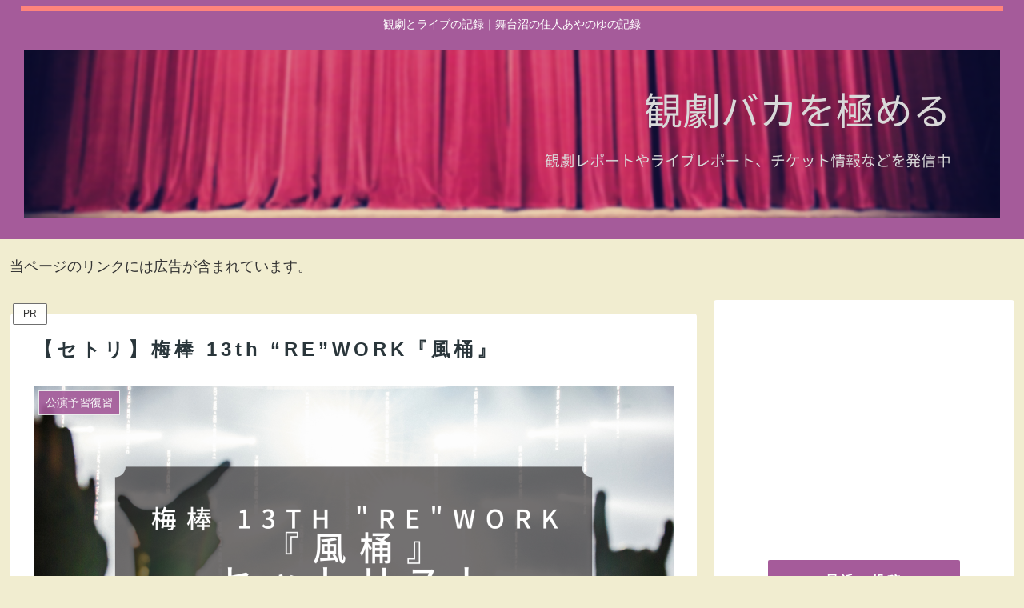

--- FILE ---
content_type: text/html; charset=utf-8
request_url: https://www.google.com/recaptcha/api2/aframe
body_size: 227
content:
<!DOCTYPE HTML><html><head><meta http-equiv="content-type" content="text/html; charset=UTF-8"></head><body><script nonce="k2FUJdxhNXVNjpykyZXFXA">/** Anti-fraud and anti-abuse applications only. See google.com/recaptcha */ try{var clients={'sodar':'https://pagead2.googlesyndication.com/pagead/sodar?'};window.addEventListener("message",function(a){try{if(a.source===window.parent){var b=JSON.parse(a.data);var c=clients[b['id']];if(c){var d=document.createElement('img');d.src=c+b['params']+'&rc='+(localStorage.getItem("rc::a")?sessionStorage.getItem("rc::b"):"");window.document.body.appendChild(d);sessionStorage.setItem("rc::e",parseInt(sessionStorage.getItem("rc::e")||0)+1);localStorage.setItem("rc::h",'1768972713961');}}}catch(b){}});window.parent.postMessage("_grecaptcha_ready", "*");}catch(b){}</script></body></html>